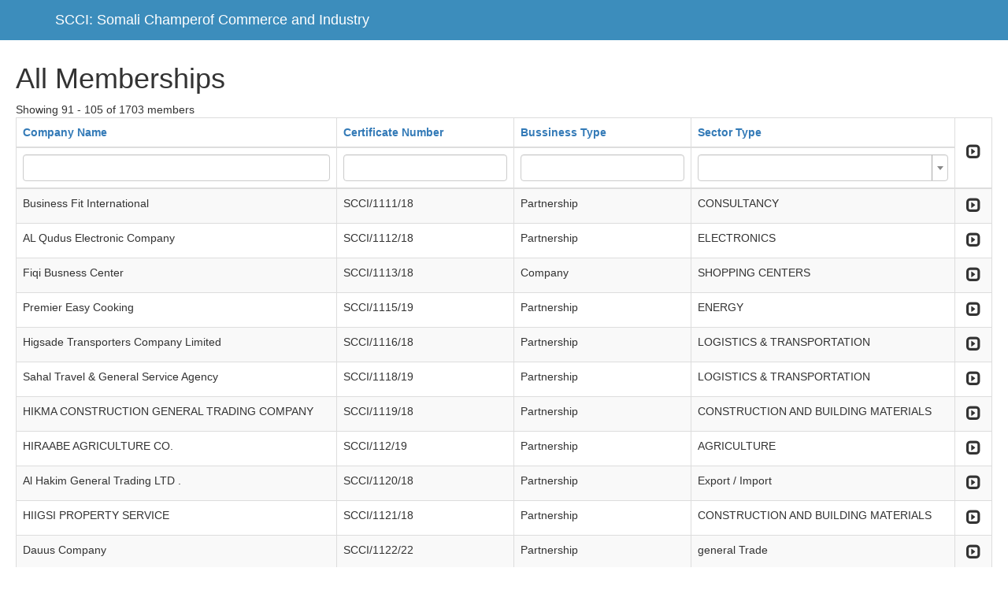

--- FILE ---
content_type: text/html; charset=UTF-8
request_url: http://somalichamber.so/admin/mbr?dp-5-sort=Personname&dp-9-sort=Personname&sort=certificatenumber&dp-2-sort=Personname&dp-13-sort=-stabilishedyear&dp-15-sort=personemailaddress&dp-1-sort=personemailaddress&page=7&per-page=15&dp-11-sort=-pysicaladdress&dp-8-sort=Personname
body_size: 68905
content:
<!DOCTYPE html>
<html lang="en-US">
<head>
    <meta charset="UTF-8">
    <meta http-equiv="X-UA-Compatible" content="IE=edge">
    <meta name="viewport" content="width=device-width, initial-scale=1">
    <meta name="csrf-param" content="_csrf">
    <meta name="csrf-token" content="4D3abQ2ZmmFKMdcN-ozvOqiKwoCmdmszR1csM8GRsSqhX5NaQaDJLRx0-iCWtbVDme-vtso7E1gDHhtxk-PnWg==">
    <link rel="shortcut icon" href="/admin/applogo.jpg" type="image/x-icon" />

    <!-- Custom styles for this template -->
    <link href="css/starter-template.css" rel="stylesheet">

    <title>Somali Champer of Commerce and Industry</title>
    <link href="/admin/assets/99873c02/css/bootstrap.css" rel="stylesheet">
<link href="/admin/assets/40202675/css/kv-grid-expand.css" rel="stylesheet">
<link href="/admin/assets/40202675/css/kv-grid.css" rel="stylesheet">
<link href="/admin/assets/a2370478/dist/css/bootstrap-dialog.css" rel="stylesheet">
<link href="/admin/assets/40202675/css/jquery.resizableColumns.css" rel="stylesheet">
<link href="/admin/assets/81c27517/css/select2.css" rel="stylesheet">
<link href="/admin/assets/81c27517/css/select2-addl.css" rel="stylesheet">
<link href="/admin/assets/81c27517/css/select2-krajee.css" rel="stylesheet">
<link href="/admin/assets/972ff3f3/css/kv-widgets.css" rel="stylesheet">
<style>.bootstrap-dialog .modal-header.bootstrap-dialog-draggable{cursor:move}</style>
<script src="/admin/assets/6ca20d1b/js/dialog.js"></script>
<script type="text/javascript">var kvExpandRow_83794965 = {"gridId":"w0","hiddenFromExport":true,"detailUrl":"","onDetailLoaded":"","expandIcon":"<span class=\"glyphicon glyphicon-expand\"></span>","collapseIcon":"<span class=\"glyphicon glyphicon-collapse-down\"></span>","expandTitle":"Expand","collapseTitle":"Collapse","expandAllTitle":"Expand All","collapseAllTitle":"Collapse All","rowCssClass":"info","animationDuration":"slow","expandOneOnly":false,"enableRowClick":false,"enableCache":true,"rowClickExcludedTags":["A","BUTTON","INPUT"],"collapseAll":false,"expandAll":false,"extraData":[]};

var krajeeDialogDefaults_71c625b2 = {"alert":{"type":"type-info","title":"Information","buttonLabel":"<span class=\"glyphicon glyphicon-ok\"></span> Ok"},"confirm":{"type":"type-warning","title":"Confirmation","btnOKClass":"btn-warning","btnOKLabel":"<span class=\"glyphicon glyphicon-ok\"></span> Ok","btnCancelLabel":"<span class=\"glyphicon glyphicon-ban-circle\"></span> Cancel"},"prompt":{"draggable":false,"title":"Information","buttons":[{"label":"Cancel","icon":"glyphicon glyphicon-ban-circle"},{"label":"Ok","icon":"glyphicon glyphicon-ok","cssClass":"btn-primary"}],"closable":false},"dialog":{"draggable":true,"title":"Information","buttons":[{"label":"Cancel","icon":"glyphicon glyphicon-ban-circle"},{"label":"Ok","icon":"glyphicon glyphicon-ok","cssClass":"btn-primary"}]}};
var krajeeDialog_e48a4427 = {"id":"w1"};
var krajeeDialog=new KrajeeDialog(true,krajeeDialog_e48a4427,krajeeDialogDefaults_71c625b2);
var kvGridExp_e0dd3dff={"gridId":"w0","target":"_blank","messages":{"allowPopups":"Disable any popup blockers in your browser to ensure proper download.","confirmDownload":"Ok to proceed?","downloadProgress":"Generating the export file. Please wait...","downloadComplete":"Request submitted! You may safely close this dialog after saving your downloaded file."},"exportConversions":[{"from":"<span class=\"glyphicon glyphicon-ok text-success\"></span>","to":"Active"},{"from":"<span class=\"glyphicon glyphicon-remove text-danger\"></span>","to":"Inactive"}],"showConfirmAlert":true};
var kvGridExp_12735912={"filename":"grid-export","showHeader":true,"showPageSummary":true,"showFooter":true};
var kvGridExp_fb069215={"dialogLib":"krajeeDialog","gridOpts":kvGridExp_e0dd3dff,"genOpts":kvGridExp_12735912,"alertMsg":"The HTML export file will be generated for download.","config":{"cssFile":"https://maxcdn.bootstrapcdn.com/bootstrap/3.3.6/css/bootstrap.min.css"}};
var kvGridExp_158f4d98={"dialogLib":"krajeeDialog","gridOpts":kvGridExp_e0dd3dff,"genOpts":kvGridExp_12735912,"alertMsg":"The CSV export file will be generated for download.","config":{"colDelimiter":",","rowDelimiter":"\r\n"}};
var kvGridExp_0a35c183={"dialogLib":"krajeeDialog","gridOpts":kvGridExp_e0dd3dff,"genOpts":kvGridExp_12735912,"alertMsg":"The TEXT export file will be generated for download.","config":{"colDelimiter":"\t","rowDelimiter":"\r\n"}};
var kvGridExp_368e0eaa={"dialogLib":"krajeeDialog","gridOpts":kvGridExp_e0dd3dff,"genOpts":kvGridExp_12735912,"alertMsg":"The EXCEL export file will be generated for download.","config":{"worksheet":"ExportWorksheet","cssFile":""}};
var kvGridExp_f07141f9={"dialogLib":"krajeeDialog","gridOpts":kvGridExp_e0dd3dff,"genOpts":kvGridExp_12735912,"alertMsg":"The PDF export file will be generated for download.","config":{"mode":"UTF-8","format":"A4-L","destination":"D","marginTop":20,"marginBottom":20,"cssInline":".kv-wrap{padding:20px;}.kv-align-center{text-align:center;}.kv-align-left{text-align:left;}.kv-align-right{text-align:right;}.kv-align-top{vertical-align:top!important;}.kv-align-bottom{vertical-align:bottom!important;}.kv-align-middle{vertical-align:middle!important;}.kv-page-summary{border-top:4px double #ddd;font-weight: bold;}.kv-table-footer{border-top:4px double #ddd;font-weight: bold;}.kv-table-caption{font-size:1.5em;padding:8px;border:1px solid #ddd;border-bottom:none;}","methods":{"SetHeader":[{"odd":{"L":{"content":"Yii2 Grid Export (PDF)","font-size":8,"color":"#333333"},"C":{"content":"Grid Export","font-size":16,"color":"#333333"},"R":{"content":"Generated: Sun, 18-Jan-2026 12:44 pm UTC","font-size":8,"color":"#333333"}},"even":{"L":{"content":"Yii2 Grid Export (PDF)","font-size":8,"color":"#333333"},"C":{"content":"Grid Export","font-size":16,"color":"#333333"},"R":{"content":"Generated: Sun, 18-Jan-2026 12:44 pm UTC","font-size":8,"color":"#333333"}}}],"SetFooter":[{"odd":{"L":{"content":"© Krajee Yii2 Extensions","font-size":8,"font-style":"B","color":"#999999"},"R":{"content":"[ {PAGENO} ]","font-size":10,"font-style":"B","font-family":"serif","color":"#333333"},"line":true},"even":{"L":{"content":"© Krajee Yii2 Extensions","font-size":8,"font-style":"B","color":"#999999"},"R":{"content":"[ {PAGENO} ]","font-size":10,"font-style":"B","font-family":"serif","color":"#333333"},"line":true}}]},"options":{"title":"Grid Export","subject":"PDF export generated by kartik-v/yii2-grid extension","keywords":"krajee, grid, export, yii2-grid, pdf"},"contentBefore":"","contentAfter":""}};
var kvGridExp_6463fc66={"dialogLib":"krajeeDialog","gridOpts":kvGridExp_e0dd3dff,"genOpts":kvGridExp_12735912,"alertMsg":"The JSON export file will be generated for download.","config":{"colHeads":[],"slugColHeads":false,"jsonReplacer":function(k,v){return typeof(v)==='string'?$.trim(v):v},"indentSpace":4}};
kvTogOpts_a0a7abba={"id":"w0-togdata-page","pjax":0,"mode":"page","msg":"There are 1,703 records. Are you sure you want to display them all?","lib":krajeeDialog};
var s2options_d6851687 = {"themeCss":".select2-container--krajee","sizeCss":"","doReset":true,"doToggle":false,"doOrder":false};
window.select2_a62e1b49 = {"allowClear":true,"theme":"krajee","width":"100%","placeholder":"","language":"en-US"};
</script></head>
<body class="hold-transition login-page">

<nav class="navbar navbar-inverse navbar-fixed-top">
     <div class="container">
       <div class="navbar-header">

         <a class="navbar-brand" href="">SCCI: Somali Champerof Commerce and Industry</a>
       </div>

     </div>
   </nav>


      <div class="starter-template">
         <div class="memberstb-mbr">

    <h1>All Memberships</h1>
    

     <div id="p0" data-pjax-container="" data-pjax-push-state data-pjax-timeout="1000">    <div id="w0" class="grid-view hide-resize" data-krajee-grid="kvGridInit_e482deb9">Showing 91 - 105 of 1703 members
<div id="w0-container" class="table-responsive kv-grid-container"><table class="kv-grid-table table table-bordered table-striped kv-table-wrap"><colgroup><col>
<col>
<col>
<col>
<col class="skip-export"></colgroup>
<thead>

<tr><th data-col-seq="0"><a href="/admin/mbr?dp-5-sort=Personname&amp;dp-9-sort=Personname&amp;sort=companyname&amp;dp-2-sort=Personname&amp;dp-13-sort=-stabilishedyear&amp;dp-15-sort=personemailaddress&amp;dp-1-sort=personemailaddress&amp;page=7&amp;per-page=15&amp;dp-11-sort=-pysicaladdress&amp;dp-8-sort=Personname" data-sort="companyname">Company Name</a></th><th data-col-seq="1"><a class="asc" href="/admin/mbr?dp-5-sort=Personname&amp;dp-9-sort=Personname&amp;sort=-certificatenumber&amp;dp-2-sort=Personname&amp;dp-13-sort=-stabilishedyear&amp;dp-15-sort=personemailaddress&amp;dp-1-sort=personemailaddress&amp;page=7&amp;per-page=15&amp;dp-11-sort=-pysicaladdress&amp;dp-8-sort=Personname" data-sort="-certificatenumber">Certificate Number</a></th><th data-col-seq="2"><a href="/admin/mbr?dp-5-sort=Personname&amp;dp-9-sort=Personname&amp;sort=bussinesstype&amp;dp-2-sort=Personname&amp;dp-13-sort=-stabilishedyear&amp;dp-15-sort=personemailaddress&amp;dp-1-sort=personemailaddress&amp;page=7&amp;per-page=15&amp;dp-11-sort=-pysicaladdress&amp;dp-8-sort=Personname" data-sort="bussinesstype">Bussiness Type</a></th><th data-col-seq="3"><a href="/admin/mbr?dp-5-sort=Personname&amp;dp-9-sort=Personname&amp;sort=sectortype&amp;dp-2-sort=Personname&amp;dp-13-sort=-stabilishedyear&amp;dp-15-sort=personemailaddress&amp;dp-1-sort=personemailaddress&amp;page=7&amp;per-page=15&amp;dp-11-sort=-pysicaladdress&amp;dp-8-sort=Personname" data-sort="sectortype">Sector Type</a></th><th class="kv-align-center kv-align-middle skip-export kv-expand-header-cell kv-batch-toggle kv-merged-header" title="Expand All" style="width:50px;" rowspan="2" data-col-seq="4"><div class='kv-expand-header-icon kv-state-collapsed'><span class="glyphicon glyphicon-expand"></span></div></th></tr><tr id="w0-filters" class="filters skip-export"><td><input type="text" class="form-control" name="membersSearch[companyname]"></td><td><input type="text" class="form-control" name="membersSearch[certificatenumber]"></td><td><input type="text" class="form-control" name="membersSearch[bussinesstype]"></td><td><div class="kv-plugin-loading loading-member_id">&nbsp;</div><select id="member_id" class="form-control" name="membersSearch[sectortype]" data-s2-options="s2options_d6851687" data-krajee-select2="select2_a62e1b49" style="display:none">
<option value=""></option>
<option value="CONSTRUCTION AND BUILDING MATERIALS">CONSTRUCTION AND BUILDING MATERIALS</option>
<option value="CONSULTANCY ">CONSULTANCY </option>
<option value="ELECTRONICS ">ELECTRONICS </option>
<option value="ENERGY">ENERGY</option>
<option value="FISHERY">FISHERY</option>
<option value="Export / Import">Export / Import</option>
<option value="FINANCE">FINANCE</option>
<option value="FACTORIES">FACTORIES</option>
<option value="general Trade">general Trade</option>
<option value="TELECOMMUNICATION">TELECOMMUNICATION</option>
<option value="AGRICULTURE">AGRICULTURE</option>
<option value="general service">general service</option>
<option value="HEALTH">HEALTH</option>
<option value="LIVESTOCK">LIVESTOCK</option>
<option value="EDUCATION">EDUCATION</option>
<option value="LOGISTICS &amp; TRANSPORTATION">LOGISTICS &amp; TRANSPORTATION</option>
<option value="TECHNOLOGY">TECHNOLOGY</option>
<option value="STATIONARY &amp; PRINTING CENTERS">STATIONARY &amp; PRINTING CENTERS</option>
<option value="SHOPPING CENTERS ">SHOPPING CENTERS </option>
<option value="WATER &amp; MINING ">WATER &amp; MINING </option>
<option value="NON PROFIT ORGANIZATIONS">NON PROFIT ORGANIZATIONS</option>
<option value="MEDIA ">MEDIA </option>
<option value="TOURISM ">TOURISM </option>
<option value="FOODSTUFF ">FOODSTUFF </option>
</select></td></tr>

</thead>
<tbody>
<tr data-key="4"><td data-col-seq="0">Business Fit International </td><td data-col-seq="1">SCCI/1111/18</td><td data-col-seq="2">Partnership</td><td data-col-seq="3">CONSULTANCY </td><td class="skip-export kv-align-center kv-align-middle kv-expand-icon-cell" title="Expand" style="width:50px;" data-col-seq="4">        <div class="kv-expand-row w0">
            <div class="kv-expand-icon kv-state-expanded w0"><span class="glyphicon glyphicon-expand"></span></div>
            <div class="kv-expand-detail skip-export w0" style="display:none;">
                <div class="kv-state-enable skip-export kv-expanded-row w0" data-index="0" data-key="4"><div class="memberstb-mbrtd">


    <div id="w4" class="grid-view">
<table class="table table-striped table-bordered"><thead>
<tr><th><a href="/admin/mbr?dp-5-sort=Personname&amp;dp-9-sort=Personname&amp;sort=certificatenumber&amp;dp-2-sort=Personname&amp;dp-13-sort=-stabilishedyear&amp;dp-15-sort=personemailaddress&amp;dp-1-sort=Personname&amp;page=7&amp;per-page=15&amp;dp-11-sort=-pysicaladdress&amp;dp-8-sort=Personname" data-sort="Personname">Name</a></th><th><a href="/admin/mbr?dp-5-sort=Personname&amp;dp-9-sort=Personname&amp;sort=certificatenumber&amp;dp-2-sort=Personname&amp;dp-13-sort=-stabilishedyear&amp;dp-15-sort=personemailaddress&amp;dp-1-sort=officetelefone&amp;page=7&amp;per-page=15&amp;dp-11-sort=-pysicaladdress&amp;dp-8-sort=Personname" data-sort="officetelefone">Contact Telephone</a></th><th><a class="asc" href="/admin/mbr?dp-5-sort=Personname&amp;dp-9-sort=Personname&amp;sort=certificatenumber&amp;dp-2-sort=Personname&amp;dp-13-sort=-stabilishedyear&amp;dp-15-sort=personemailaddress&amp;dp-1-sort=-personemailaddress&amp;page=7&amp;per-page=15&amp;dp-11-sort=-pysicaladdress&amp;dp-8-sort=Personname" data-sort="-personemailaddress">Email</a></th><th><a href="/admin/mbr?dp-5-sort=Personname&amp;dp-9-sort=Personname&amp;sort=certificatenumber&amp;dp-2-sort=Personname&amp;dp-13-sort=-stabilishedyear&amp;dp-15-sort=personemailaddress&amp;dp-1-sort=stabilishedyear&amp;page=7&amp;per-page=15&amp;dp-11-sort=-pysicaladdress&amp;dp-8-sort=Personname" data-sort="stabilishedyear">Established Year</a></th><th><a href="/admin/mbr?dp-5-sort=Personname&amp;dp-9-sort=Personname&amp;sort=certificatenumber&amp;dp-2-sort=Personname&amp;dp-13-sort=-stabilishedyear&amp;dp-15-sort=personemailaddress&amp;dp-1-sort=pysicaladdress&amp;page=7&amp;per-page=15&amp;dp-11-sort=-pysicaladdress&amp;dp-8-sort=Personname" data-sort="pysicaladdress">Physical Address</a></th></tr>
</thead>
<tbody>
<tr class="success" data-key="4"><td>Mohamed Derow</td><td>619231111</td><td>deerow44@gmail.com</td><td>2018-03-13</td><td>KM4 ,Wadajir , Mogadaihu , Somalia</td></tr>
</tbody></table>
</div>
</div>
</div>
            </div>
        </div></td></tr>
<tr data-key="17"><td data-col-seq="0">AL Qudus Electronic Company</td><td data-col-seq="1">SCCI/1112/18</td><td data-col-seq="2">Partnership</td><td data-col-seq="3">ELECTRONICS </td><td class="skip-export kv-align-center kv-align-middle kv-expand-icon-cell" title="Expand" style="width:50px;" data-col-seq="4">        <div class="kv-expand-row w0">
            <div class="kv-expand-icon kv-state-expanded w0"><span class="glyphicon glyphicon-expand"></span></div>
            <div class="kv-expand-detail skip-export w0" style="display:none;">
                <div class="kv-state-enable skip-export kv-expanded-row w0" data-index="1" data-key="17"><div class="memberstb-mbrtd">


    <div id="w5" class="grid-view">
<table class="table table-striped table-bordered"><thead>
<tr><th><a class="asc" href="/admin/mbr?dp-5-sort=Personname&amp;dp-9-sort=Personname&amp;sort=certificatenumber&amp;dp-2-sort=-Personname&amp;dp-13-sort=-stabilishedyear&amp;dp-15-sort=personemailaddress&amp;dp-1-sort=personemailaddress&amp;page=7&amp;per-page=15&amp;dp-11-sort=-pysicaladdress&amp;dp-8-sort=Personname" data-sort="-Personname">Name</a></th><th><a href="/admin/mbr?dp-5-sort=Personname&amp;dp-9-sort=Personname&amp;sort=certificatenumber&amp;dp-2-sort=officetelefone&amp;dp-13-sort=-stabilishedyear&amp;dp-15-sort=personemailaddress&amp;dp-1-sort=personemailaddress&amp;page=7&amp;per-page=15&amp;dp-11-sort=-pysicaladdress&amp;dp-8-sort=Personname" data-sort="officetelefone">Contact Telephone</a></th><th><a href="/admin/mbr?dp-5-sort=Personname&amp;dp-9-sort=Personname&amp;sort=certificatenumber&amp;dp-2-sort=personemailaddress&amp;dp-13-sort=-stabilishedyear&amp;dp-15-sort=personemailaddress&amp;dp-1-sort=personemailaddress&amp;page=7&amp;per-page=15&amp;dp-11-sort=-pysicaladdress&amp;dp-8-sort=Personname" data-sort="personemailaddress">Email</a></th><th><a href="/admin/mbr?dp-5-sort=Personname&amp;dp-9-sort=Personname&amp;sort=certificatenumber&amp;dp-2-sort=stabilishedyear&amp;dp-13-sort=-stabilishedyear&amp;dp-15-sort=personemailaddress&amp;dp-1-sort=personemailaddress&amp;page=7&amp;per-page=15&amp;dp-11-sort=-pysicaladdress&amp;dp-8-sort=Personname" data-sort="stabilishedyear">Established Year</a></th><th><a href="/admin/mbr?dp-5-sort=Personname&amp;dp-9-sort=Personname&amp;sort=certificatenumber&amp;dp-2-sort=pysicaladdress&amp;dp-13-sort=-stabilishedyear&amp;dp-15-sort=personemailaddress&amp;dp-1-sort=personemailaddress&amp;page=7&amp;per-page=15&amp;dp-11-sort=-pysicaladdress&amp;dp-8-sort=Personname" data-sort="pysicaladdress">Physical Address</a></th></tr>
</thead>
<tbody>
<tr class="success" data-key="17"><td>Hassan Ibrahim Mohamed</td><td>615564529</td><td>Alquduseta114@gmail.com</td><td>2017-10-01</td><td>Bakaro Market, Mogadishu, Somalia </td></tr>
</tbody></table>
</div>
</div>
</div>
            </div>
        </div></td></tr>
<tr data-key="12"><td data-col-seq="0">Fiqi Busness Center</td><td data-col-seq="1">SCCI/1113/18</td><td data-col-seq="2">Company</td><td data-col-seq="3">SHOPPING CENTERS </td><td class="skip-export kv-align-center kv-align-middle kv-expand-icon-cell" title="Expand" style="width:50px;" data-col-seq="4">        <div class="kv-expand-row w0">
            <div class="kv-expand-icon kv-state-expanded w0"><span class="glyphicon glyphicon-expand"></span></div>
            <div class="kv-expand-detail skip-export w0" style="display:none;">
                <div class="kv-state-enable skip-export kv-expanded-row w0" data-index="2" data-key="12"><div class="memberstb-mbrtd">


    <div id="w6" class="grid-view">
<table class="table table-striped table-bordered"><thead>
<tr><th><a href="/admin/mbr?dp-5-sort=Personname&amp;dp-9-sort=Personname&amp;sort=certificatenumber&amp;dp-2-sort=Personname&amp;dp-13-sort=-stabilishedyear&amp;dp-15-sort=personemailaddress&amp;dp-1-sort=personemailaddress&amp;page=7&amp;per-page=15&amp;dp-11-sort=-pysicaladdress&amp;dp-8-sort=Personname&amp;dp-3-sort=Personname" data-sort="Personname">Name</a></th><th><a href="/admin/mbr?dp-5-sort=Personname&amp;dp-9-sort=Personname&amp;sort=certificatenumber&amp;dp-2-sort=Personname&amp;dp-13-sort=-stabilishedyear&amp;dp-15-sort=personemailaddress&amp;dp-1-sort=personemailaddress&amp;page=7&amp;per-page=15&amp;dp-11-sort=-pysicaladdress&amp;dp-8-sort=Personname&amp;dp-3-sort=officetelefone" data-sort="officetelefone">Contact Telephone</a></th><th><a href="/admin/mbr?dp-5-sort=Personname&amp;dp-9-sort=Personname&amp;sort=certificatenumber&amp;dp-2-sort=Personname&amp;dp-13-sort=-stabilishedyear&amp;dp-15-sort=personemailaddress&amp;dp-1-sort=personemailaddress&amp;page=7&amp;per-page=15&amp;dp-11-sort=-pysicaladdress&amp;dp-8-sort=Personname&amp;dp-3-sort=personemailaddress" data-sort="personemailaddress">Email</a></th><th><a href="/admin/mbr?dp-5-sort=Personname&amp;dp-9-sort=Personname&amp;sort=certificatenumber&amp;dp-2-sort=Personname&amp;dp-13-sort=-stabilishedyear&amp;dp-15-sort=personemailaddress&amp;dp-1-sort=personemailaddress&amp;page=7&amp;per-page=15&amp;dp-11-sort=-pysicaladdress&amp;dp-8-sort=Personname&amp;dp-3-sort=stabilishedyear" data-sort="stabilishedyear">Established Year</a></th><th><a href="/admin/mbr?dp-5-sort=Personname&amp;dp-9-sort=Personname&amp;sort=certificatenumber&amp;dp-2-sort=Personname&amp;dp-13-sort=-stabilishedyear&amp;dp-15-sort=personemailaddress&amp;dp-1-sort=personemailaddress&amp;page=7&amp;per-page=15&amp;dp-11-sort=-pysicaladdress&amp;dp-8-sort=Personname&amp;dp-3-sort=pysicaladdress" data-sort="pysicaladdress">Physical Address</a></th></tr>
</thead>
<tbody>
<tr class="success" data-key="12"><td>Fiqi Ali Fiqi</td><td>615272769</td><td>faqi10@hotmail.com</td><td>2002-01-08</td><td>Bakaro Market, Mogadishu, Somalia </td></tr>
</tbody></table>
</div>
</div>
</div>
            </div>
        </div></td></tr>
<tr data-key="13"><td data-col-seq="0">Premier Easy Cooking</td><td data-col-seq="1">SCCI/1115/19</td><td data-col-seq="2">Partnership</td><td data-col-seq="3">ENERGY</td><td class="skip-export kv-align-center kv-align-middle kv-expand-icon-cell" title="Expand" style="width:50px;" data-col-seq="4">        <div class="kv-expand-row w0">
            <div class="kv-expand-icon kv-state-expanded w0"><span class="glyphicon glyphicon-expand"></span></div>
            <div class="kv-expand-detail skip-export w0" style="display:none;">
                <div class="kv-state-enable skip-export kv-expanded-row w0" data-index="3" data-key="13"><div class="memberstb-mbrtd">


    <div id="w7" class="grid-view">
<table class="table table-striped table-bordered"><thead>
<tr><th><a href="/admin/mbr?dp-5-sort=Personname&amp;dp-9-sort=Personname&amp;sort=certificatenumber&amp;dp-2-sort=Personname&amp;dp-13-sort=-stabilishedyear&amp;dp-15-sort=personemailaddress&amp;dp-1-sort=personemailaddress&amp;page=7&amp;per-page=15&amp;dp-11-sort=-pysicaladdress&amp;dp-8-sort=Personname&amp;dp-4-sort=Personname" data-sort="Personname">Name</a></th><th><a href="/admin/mbr?dp-5-sort=Personname&amp;dp-9-sort=Personname&amp;sort=certificatenumber&amp;dp-2-sort=Personname&amp;dp-13-sort=-stabilishedyear&amp;dp-15-sort=personemailaddress&amp;dp-1-sort=personemailaddress&amp;page=7&amp;per-page=15&amp;dp-11-sort=-pysicaladdress&amp;dp-8-sort=Personname&amp;dp-4-sort=officetelefone" data-sort="officetelefone">Contact Telephone</a></th><th><a href="/admin/mbr?dp-5-sort=Personname&amp;dp-9-sort=Personname&amp;sort=certificatenumber&amp;dp-2-sort=Personname&amp;dp-13-sort=-stabilishedyear&amp;dp-15-sort=personemailaddress&amp;dp-1-sort=personemailaddress&amp;page=7&amp;per-page=15&amp;dp-11-sort=-pysicaladdress&amp;dp-8-sort=Personname&amp;dp-4-sort=personemailaddress" data-sort="personemailaddress">Email</a></th><th><a href="/admin/mbr?dp-5-sort=Personname&amp;dp-9-sort=Personname&amp;sort=certificatenumber&amp;dp-2-sort=Personname&amp;dp-13-sort=-stabilishedyear&amp;dp-15-sort=personemailaddress&amp;dp-1-sort=personemailaddress&amp;page=7&amp;per-page=15&amp;dp-11-sort=-pysicaladdress&amp;dp-8-sort=Personname&amp;dp-4-sort=stabilishedyear" data-sort="stabilishedyear">Established Year</a></th><th><a href="/admin/mbr?dp-5-sort=Personname&amp;dp-9-sort=Personname&amp;sort=certificatenumber&amp;dp-2-sort=Personname&amp;dp-13-sort=-stabilishedyear&amp;dp-15-sort=personemailaddress&amp;dp-1-sort=personemailaddress&amp;page=7&amp;per-page=15&amp;dp-11-sort=-pysicaladdress&amp;dp-8-sort=Personname&amp;dp-4-sort=pysicaladdress" data-sort="pysicaladdress">Physical Address</a></th></tr>
</thead>
<tbody>
<tr class="success" data-key="13"><td>Ahmed Mohamed Adan </td><td>615277850</td><td>maalin51@gmail.com</td><td>2016-01-14</td><td>Bakaro Market, Mogadishu, Somalia </td></tr>
</tbody></table>
</div>
</div>
</div>
            </div>
        </div></td></tr>
<tr data-key="24"><td data-col-seq="0">Higsade Transporters Company Limited</td><td data-col-seq="1">SCCI/1116/18</td><td data-col-seq="2">Partnership</td><td data-col-seq="3">LOGISTICS &amp; TRANSPORTATION</td><td class="skip-export kv-align-center kv-align-middle kv-expand-icon-cell" title="Expand" style="width:50px;" data-col-seq="4">        <div class="kv-expand-row w0">
            <div class="kv-expand-icon kv-state-expanded w0"><span class="glyphicon glyphicon-expand"></span></div>
            <div class="kv-expand-detail skip-export w0" style="display:none;">
                <div class="kv-state-enable skip-export kv-expanded-row w0" data-index="4" data-key="24"><div class="memberstb-mbrtd">


    <div id="w8" class="grid-view">
<table class="table table-striped table-bordered"><thead>
<tr><th><a class="asc" href="/admin/mbr?dp-5-sort=-Personname&amp;dp-9-sort=Personname&amp;sort=certificatenumber&amp;dp-2-sort=Personname&amp;dp-13-sort=-stabilishedyear&amp;dp-15-sort=personemailaddress&amp;dp-1-sort=personemailaddress&amp;page=7&amp;per-page=15&amp;dp-11-sort=-pysicaladdress&amp;dp-8-sort=Personname" data-sort="-Personname">Name</a></th><th><a href="/admin/mbr?dp-5-sort=officetelefone&amp;dp-9-sort=Personname&amp;sort=certificatenumber&amp;dp-2-sort=Personname&amp;dp-13-sort=-stabilishedyear&amp;dp-15-sort=personemailaddress&amp;dp-1-sort=personemailaddress&amp;page=7&amp;per-page=15&amp;dp-11-sort=-pysicaladdress&amp;dp-8-sort=Personname" data-sort="officetelefone">Contact Telephone</a></th><th><a href="/admin/mbr?dp-5-sort=personemailaddress&amp;dp-9-sort=Personname&amp;sort=certificatenumber&amp;dp-2-sort=Personname&amp;dp-13-sort=-stabilishedyear&amp;dp-15-sort=personemailaddress&amp;dp-1-sort=personemailaddress&amp;page=7&amp;per-page=15&amp;dp-11-sort=-pysicaladdress&amp;dp-8-sort=Personname" data-sort="personemailaddress">Email</a></th><th><a href="/admin/mbr?dp-5-sort=stabilishedyear&amp;dp-9-sort=Personname&amp;sort=certificatenumber&amp;dp-2-sort=Personname&amp;dp-13-sort=-stabilishedyear&amp;dp-15-sort=personemailaddress&amp;dp-1-sort=personemailaddress&amp;page=7&amp;per-page=15&amp;dp-11-sort=-pysicaladdress&amp;dp-8-sort=Personname" data-sort="stabilishedyear">Established Year</a></th><th><a href="/admin/mbr?dp-5-sort=pysicaladdress&amp;dp-9-sort=Personname&amp;sort=certificatenumber&amp;dp-2-sort=Personname&amp;dp-13-sort=-stabilishedyear&amp;dp-15-sort=personemailaddress&amp;dp-1-sort=personemailaddress&amp;page=7&amp;per-page=15&amp;dp-11-sort=-pysicaladdress&amp;dp-8-sort=Personname" data-sort="pysicaladdress">Physical Address</a></th></tr>
</thead>
<tbody>
<tr class="success" data-key="24"><td>Abdisalam Abdullahi Ahmed</td><td>616689002</td><td>info@higsade.com</td><td>2018-03-18</td><td>Km 4 / Mogadishu / Somalia </td></tr>
</tbody></table>
</div>
</div>
</div>
            </div>
        </div></td></tr>
<tr data-key="42"><td data-col-seq="0">Sahal Travel &amp; General Service Agency </td><td data-col-seq="1">SCCI/1118/19</td><td data-col-seq="2">Partnership</td><td data-col-seq="3">LOGISTICS &amp; TRANSPORTATION</td><td class="skip-export kv-align-center kv-align-middle kv-expand-icon-cell" title="Expand" style="width:50px;" data-col-seq="4">        <div class="kv-expand-row w0">
            <div class="kv-expand-icon kv-state-expanded w0"><span class="glyphicon glyphicon-expand"></span></div>
            <div class="kv-expand-detail skip-export w0" style="display:none;">
                <div class="kv-state-enable skip-export kv-expanded-row w0" data-index="5" data-key="42"><div class="memberstb-mbrtd">


    <div id="w9" class="grid-view">
<table class="table table-striped table-bordered"><thead>
<tr><th><a href="/admin/mbr?dp-5-sort=Personname&amp;dp-9-sort=Personname&amp;sort=certificatenumber&amp;dp-2-sort=Personname&amp;dp-13-sort=-stabilishedyear&amp;dp-15-sort=personemailaddress&amp;dp-1-sort=personemailaddress&amp;page=7&amp;per-page=15&amp;dp-11-sort=-pysicaladdress&amp;dp-8-sort=Personname&amp;dp-6-sort=Personname" data-sort="Personname">Name</a></th><th><a href="/admin/mbr?dp-5-sort=Personname&amp;dp-9-sort=Personname&amp;sort=certificatenumber&amp;dp-2-sort=Personname&amp;dp-13-sort=-stabilishedyear&amp;dp-15-sort=personemailaddress&amp;dp-1-sort=personemailaddress&amp;page=7&amp;per-page=15&amp;dp-11-sort=-pysicaladdress&amp;dp-8-sort=Personname&amp;dp-6-sort=officetelefone" data-sort="officetelefone">Contact Telephone</a></th><th><a href="/admin/mbr?dp-5-sort=Personname&amp;dp-9-sort=Personname&amp;sort=certificatenumber&amp;dp-2-sort=Personname&amp;dp-13-sort=-stabilishedyear&amp;dp-15-sort=personemailaddress&amp;dp-1-sort=personemailaddress&amp;page=7&amp;per-page=15&amp;dp-11-sort=-pysicaladdress&amp;dp-8-sort=Personname&amp;dp-6-sort=personemailaddress" data-sort="personemailaddress">Email</a></th><th><a href="/admin/mbr?dp-5-sort=Personname&amp;dp-9-sort=Personname&amp;sort=certificatenumber&amp;dp-2-sort=Personname&amp;dp-13-sort=-stabilishedyear&amp;dp-15-sort=personemailaddress&amp;dp-1-sort=personemailaddress&amp;page=7&amp;per-page=15&amp;dp-11-sort=-pysicaladdress&amp;dp-8-sort=Personname&amp;dp-6-sort=stabilishedyear" data-sort="stabilishedyear">Established Year</a></th><th><a href="/admin/mbr?dp-5-sort=Personname&amp;dp-9-sort=Personname&amp;sort=certificatenumber&amp;dp-2-sort=Personname&amp;dp-13-sort=-stabilishedyear&amp;dp-15-sort=personemailaddress&amp;dp-1-sort=personemailaddress&amp;page=7&amp;per-page=15&amp;dp-11-sort=-pysicaladdress&amp;dp-8-sort=Personname&amp;dp-6-sort=pysicaladdress" data-sort="pysicaladdress">Physical Address</a></th></tr>
</thead>
<tbody>
<tr class="success" data-key="42"><td>Mohamed Sahal Abdi</td><td>617743377</td><td>sahaltravelagent@gmail.com</td><td>2017-07-09</td><td>Maka  Almukarrama Road, Mogadishu, Somalia</td></tr>
</tbody></table>
</div>
</div>
</div>
            </div>
        </div></td></tr>
<tr data-key="41"><td data-col-seq="0">HIKMA CONSTRUCTION  GENERAL TRADING COMPANY</td><td data-col-seq="1">SCCI/1119/18</td><td data-col-seq="2">Partnership</td><td data-col-seq="3">CONSTRUCTION AND BUILDING MATERIALS</td><td class="skip-export kv-align-center kv-align-middle kv-expand-icon-cell" title="Expand" style="width:50px;" data-col-seq="4">        <div class="kv-expand-row w0">
            <div class="kv-expand-icon kv-state-expanded w0"><span class="glyphicon glyphicon-expand"></span></div>
            <div class="kv-expand-detail skip-export w0" style="display:none;">
                <div class="kv-state-enable skip-export kv-expanded-row w0" data-index="6" data-key="41"><div class="memberstb-mbrtd">


    <div id="w10" class="grid-view">
<table class="table table-striped table-bordered"><thead>
<tr><th><a href="/admin/mbr?dp-5-sort=Personname&amp;dp-9-sort=Personname&amp;sort=certificatenumber&amp;dp-2-sort=Personname&amp;dp-13-sort=-stabilishedyear&amp;dp-15-sort=personemailaddress&amp;dp-1-sort=personemailaddress&amp;page=7&amp;per-page=15&amp;dp-11-sort=-pysicaladdress&amp;dp-8-sort=Personname&amp;dp-7-sort=Personname" data-sort="Personname">Name</a></th><th><a href="/admin/mbr?dp-5-sort=Personname&amp;dp-9-sort=Personname&amp;sort=certificatenumber&amp;dp-2-sort=Personname&amp;dp-13-sort=-stabilishedyear&amp;dp-15-sort=personemailaddress&amp;dp-1-sort=personemailaddress&amp;page=7&amp;per-page=15&amp;dp-11-sort=-pysicaladdress&amp;dp-8-sort=Personname&amp;dp-7-sort=officetelefone" data-sort="officetelefone">Contact Telephone</a></th><th><a href="/admin/mbr?dp-5-sort=Personname&amp;dp-9-sort=Personname&amp;sort=certificatenumber&amp;dp-2-sort=Personname&amp;dp-13-sort=-stabilishedyear&amp;dp-15-sort=personemailaddress&amp;dp-1-sort=personemailaddress&amp;page=7&amp;per-page=15&amp;dp-11-sort=-pysicaladdress&amp;dp-8-sort=Personname&amp;dp-7-sort=personemailaddress" data-sort="personemailaddress">Email</a></th><th><a href="/admin/mbr?dp-5-sort=Personname&amp;dp-9-sort=Personname&amp;sort=certificatenumber&amp;dp-2-sort=Personname&amp;dp-13-sort=-stabilishedyear&amp;dp-15-sort=personemailaddress&amp;dp-1-sort=personemailaddress&amp;page=7&amp;per-page=15&amp;dp-11-sort=-pysicaladdress&amp;dp-8-sort=Personname&amp;dp-7-sort=stabilishedyear" data-sort="stabilishedyear">Established Year</a></th><th><a href="/admin/mbr?dp-5-sort=Personname&amp;dp-9-sort=Personname&amp;sort=certificatenumber&amp;dp-2-sort=Personname&amp;dp-13-sort=-stabilishedyear&amp;dp-15-sort=personemailaddress&amp;dp-1-sort=personemailaddress&amp;page=7&amp;per-page=15&amp;dp-11-sort=-pysicaladdress&amp;dp-8-sort=Personname&amp;dp-7-sort=pysicaladdress" data-sort="pysicaladdress">Physical Address</a></th></tr>
</thead>
<tbody>
<tr class="success" data-key="41"><td>Hassan Adan Mukhtaar</td><td>615357243</td><td>HikmaConstraction@gmail.com</td><td>2010-07-04</td><td>Maka  Almukarrama Road, Mogadishu, Somalia</td></tr>
</tbody></table>
</div>
</div>
</div>
            </div>
        </div></td></tr>
<tr data-key="886"><td data-col-seq="0">HIRAABE AGRICULTURE CO.</td><td data-col-seq="1">SCCI/112/19</td><td data-col-seq="2">Partnership</td><td data-col-seq="3">AGRICULTURE</td><td class="skip-export kv-align-center kv-align-middle kv-expand-icon-cell" title="Expand" style="width:50px;" data-col-seq="4">        <div class="kv-expand-row w0">
            <div class="kv-expand-icon kv-state-expanded w0"><span class="glyphicon glyphicon-expand"></span></div>
            <div class="kv-expand-detail skip-export w0" style="display:none;">
                <div class="kv-state-enable skip-export kv-expanded-row w0" data-index="7" data-key="886"><div class="memberstb-mbrtd">


    <div id="w11" class="grid-view">
<table class="table table-striped table-bordered"><thead>
<tr><th><a class="asc" href="/admin/mbr?dp-5-sort=Personname&amp;dp-9-sort=Personname&amp;sort=certificatenumber&amp;dp-2-sort=Personname&amp;dp-13-sort=-stabilishedyear&amp;dp-15-sort=personemailaddress&amp;dp-1-sort=personemailaddress&amp;page=7&amp;per-page=15&amp;dp-11-sort=-pysicaladdress&amp;dp-8-sort=-Personname" data-sort="-Personname">Name</a></th><th><a href="/admin/mbr?dp-5-sort=Personname&amp;dp-9-sort=Personname&amp;sort=certificatenumber&amp;dp-2-sort=Personname&amp;dp-13-sort=-stabilishedyear&amp;dp-15-sort=personemailaddress&amp;dp-1-sort=personemailaddress&amp;page=7&amp;per-page=15&amp;dp-11-sort=-pysicaladdress&amp;dp-8-sort=officetelefone" data-sort="officetelefone">Contact Telephone</a></th><th><a href="/admin/mbr?dp-5-sort=Personname&amp;dp-9-sort=Personname&amp;sort=certificatenumber&amp;dp-2-sort=Personname&amp;dp-13-sort=-stabilishedyear&amp;dp-15-sort=personemailaddress&amp;dp-1-sort=personemailaddress&amp;page=7&amp;per-page=15&amp;dp-11-sort=-pysicaladdress&amp;dp-8-sort=personemailaddress" data-sort="personemailaddress">Email</a></th><th><a href="/admin/mbr?dp-5-sort=Personname&amp;dp-9-sort=Personname&amp;sort=certificatenumber&amp;dp-2-sort=Personname&amp;dp-13-sort=-stabilishedyear&amp;dp-15-sort=personemailaddress&amp;dp-1-sort=personemailaddress&amp;page=7&amp;per-page=15&amp;dp-11-sort=-pysicaladdress&amp;dp-8-sort=stabilishedyear" data-sort="stabilishedyear">Established Year</a></th><th><a href="/admin/mbr?dp-5-sort=Personname&amp;dp-9-sort=Personname&amp;sort=certificatenumber&amp;dp-2-sort=Personname&amp;dp-13-sort=-stabilishedyear&amp;dp-15-sort=personemailaddress&amp;dp-1-sort=personemailaddress&amp;page=7&amp;per-page=15&amp;dp-11-sort=-pysicaladdress&amp;dp-8-sort=pysicaladdress" data-sort="pysicaladdress">Physical Address</a></th></tr>
</thead>
<tbody>
<tr class="success" data-key="886"><td>muhsen  Abukar Hirabe</td><td>615589137</td><td>muhsenhirabe@gmail.com</td><td>1987-01-08</td><td>Mogadishu /Somalia</td></tr>
</tbody></table>
</div>
</div>
</div>
            </div>
        </div></td></tr>
<tr data-key="44"><td data-col-seq="0">Al Hakim General Trading LTD .</td><td data-col-seq="1">SCCI/1120/18</td><td data-col-seq="2">Partnership</td><td data-col-seq="3">Export / Import</td><td class="skip-export kv-align-center kv-align-middle kv-expand-icon-cell" title="Expand" style="width:50px;" data-col-seq="4">        <div class="kv-expand-row w0">
            <div class="kv-expand-icon kv-state-expanded w0"><span class="glyphicon glyphicon-expand"></span></div>
            <div class="kv-expand-detail skip-export w0" style="display:none;">
                <div class="kv-state-enable skip-export kv-expanded-row w0" data-index="8" data-key="44"><div class="memberstb-mbrtd">


    <div id="w12" class="grid-view">
<table class="table table-striped table-bordered"><thead>
<tr><th><a class="asc" href="/admin/mbr?dp-5-sort=Personname&amp;dp-9-sort=-Personname&amp;sort=certificatenumber&amp;dp-2-sort=Personname&amp;dp-13-sort=-stabilishedyear&amp;dp-15-sort=personemailaddress&amp;dp-1-sort=personemailaddress&amp;page=7&amp;per-page=15&amp;dp-11-sort=-pysicaladdress&amp;dp-8-sort=Personname" data-sort="-Personname">Name</a></th><th><a href="/admin/mbr?dp-5-sort=Personname&amp;dp-9-sort=officetelefone&amp;sort=certificatenumber&amp;dp-2-sort=Personname&amp;dp-13-sort=-stabilishedyear&amp;dp-15-sort=personemailaddress&amp;dp-1-sort=personemailaddress&amp;page=7&amp;per-page=15&amp;dp-11-sort=-pysicaladdress&amp;dp-8-sort=Personname" data-sort="officetelefone">Contact Telephone</a></th><th><a href="/admin/mbr?dp-5-sort=Personname&amp;dp-9-sort=personemailaddress&amp;sort=certificatenumber&amp;dp-2-sort=Personname&amp;dp-13-sort=-stabilishedyear&amp;dp-15-sort=personemailaddress&amp;dp-1-sort=personemailaddress&amp;page=7&amp;per-page=15&amp;dp-11-sort=-pysicaladdress&amp;dp-8-sort=Personname" data-sort="personemailaddress">Email</a></th><th><a href="/admin/mbr?dp-5-sort=Personname&amp;dp-9-sort=stabilishedyear&amp;sort=certificatenumber&amp;dp-2-sort=Personname&amp;dp-13-sort=-stabilishedyear&amp;dp-15-sort=personemailaddress&amp;dp-1-sort=personemailaddress&amp;page=7&amp;per-page=15&amp;dp-11-sort=-pysicaladdress&amp;dp-8-sort=Personname" data-sort="stabilishedyear">Established Year</a></th><th><a href="/admin/mbr?dp-5-sort=Personname&amp;dp-9-sort=pysicaladdress&amp;sort=certificatenumber&amp;dp-2-sort=Personname&amp;dp-13-sort=-stabilishedyear&amp;dp-15-sort=personemailaddress&amp;dp-1-sort=personemailaddress&amp;page=7&amp;per-page=15&amp;dp-11-sort=-pysicaladdress&amp;dp-8-sort=Personname" data-sort="pysicaladdress">Physical Address</a></th></tr>
</thead>
<tbody>
<tr class="success" data-key="44"><td>Halima Mohamed Ali</td><td>615599659</td><td>gurey0@hotmail.com</td><td>2000-04-09</td><td>Kaaraan, Mogadishu, Somalia </td></tr>
</tbody></table>
</div>
</div>
</div>
            </div>
        </div></td></tr>
<tr data-key="43"><td data-col-seq="0">HIIGSI PROPERTY SERVICE</td><td data-col-seq="1">SCCI/1121/18</td><td data-col-seq="2">Partnership</td><td data-col-seq="3">CONSTRUCTION AND BUILDING MATERIALS</td><td class="skip-export kv-align-center kv-align-middle kv-expand-icon-cell" title="Expand" style="width:50px;" data-col-seq="4">        <div class="kv-expand-row w0">
            <div class="kv-expand-icon kv-state-expanded w0"><span class="glyphicon glyphicon-expand"></span></div>
            <div class="kv-expand-detail skip-export w0" style="display:none;">
                <div class="kv-state-enable skip-export kv-expanded-row w0" data-index="9" data-key="43"><div class="memberstb-mbrtd">


    <div id="w13" class="grid-view">
<table class="table table-striped table-bordered"><thead>
<tr><th><a href="/admin/mbr?dp-5-sort=Personname&amp;dp-9-sort=Personname&amp;sort=certificatenumber&amp;dp-2-sort=Personname&amp;dp-13-sort=-stabilishedyear&amp;dp-15-sort=personemailaddress&amp;dp-1-sort=personemailaddress&amp;page=7&amp;per-page=15&amp;dp-11-sort=-pysicaladdress&amp;dp-8-sort=Personname&amp;dp-10-sort=Personname" data-sort="Personname">Name</a></th><th><a href="/admin/mbr?dp-5-sort=Personname&amp;dp-9-sort=Personname&amp;sort=certificatenumber&amp;dp-2-sort=Personname&amp;dp-13-sort=-stabilishedyear&amp;dp-15-sort=personemailaddress&amp;dp-1-sort=personemailaddress&amp;page=7&amp;per-page=15&amp;dp-11-sort=-pysicaladdress&amp;dp-8-sort=Personname&amp;dp-10-sort=officetelefone" data-sort="officetelefone">Contact Telephone</a></th><th><a href="/admin/mbr?dp-5-sort=Personname&amp;dp-9-sort=Personname&amp;sort=certificatenumber&amp;dp-2-sort=Personname&amp;dp-13-sort=-stabilishedyear&amp;dp-15-sort=personemailaddress&amp;dp-1-sort=personemailaddress&amp;page=7&amp;per-page=15&amp;dp-11-sort=-pysicaladdress&amp;dp-8-sort=Personname&amp;dp-10-sort=personemailaddress" data-sort="personemailaddress">Email</a></th><th><a href="/admin/mbr?dp-5-sort=Personname&amp;dp-9-sort=Personname&amp;sort=certificatenumber&amp;dp-2-sort=Personname&amp;dp-13-sort=-stabilishedyear&amp;dp-15-sort=personemailaddress&amp;dp-1-sort=personemailaddress&amp;page=7&amp;per-page=15&amp;dp-11-sort=-pysicaladdress&amp;dp-8-sort=Personname&amp;dp-10-sort=stabilishedyear" data-sort="stabilishedyear">Established Year</a></th><th><a href="/admin/mbr?dp-5-sort=Personname&amp;dp-9-sort=Personname&amp;sort=certificatenumber&amp;dp-2-sort=Personname&amp;dp-13-sort=-stabilishedyear&amp;dp-15-sort=personemailaddress&amp;dp-1-sort=personemailaddress&amp;page=7&amp;per-page=15&amp;dp-11-sort=-pysicaladdress&amp;dp-8-sort=Personname&amp;dp-10-sort=pysicaladdress" data-sort="pysicaladdress">Physical Address</a></th></tr>
</thead>
<tbody>
<tr class="success" data-key="43"><td>Abdikani Farah Nageye</td><td>612917171</td><td>info@hiigsi.so</td><td>2010-08-19</td><td>Hodan, Mogadishu, Somalia </td></tr>
</tbody></table>
</div>
</div>
</div>
            </div>
        </div></td></tr>
<tr data-key="1472"><td data-col-seq="0">Dauus Company</td><td data-col-seq="1">SCCI/1122/22</td><td data-col-seq="2">Partnership</td><td data-col-seq="3">general Trade</td><td class="skip-export kv-align-center kv-align-middle kv-expand-icon-cell" title="Expand" style="width:50px;" data-col-seq="4">        <div class="kv-expand-row w0">
            <div class="kv-expand-icon kv-state-expanded w0"><span class="glyphicon glyphicon-expand"></span></div>
            <div class="kv-expand-detail skip-export w0" style="display:none;">
                <div class="kv-state-enable skip-export kv-expanded-row w0" data-index="10" data-key="1472"><div class="memberstb-mbrtd">


    <div id="w14" class="grid-view">
<table class="table table-striped table-bordered"><thead>
<tr><th><a href="/admin/mbr?dp-5-sort=Personname&amp;dp-9-sort=Personname&amp;sort=certificatenumber&amp;dp-2-sort=Personname&amp;dp-13-sort=-stabilishedyear&amp;dp-15-sort=personemailaddress&amp;dp-1-sort=personemailaddress&amp;page=7&amp;per-page=15&amp;dp-11-sort=Personname&amp;dp-8-sort=Personname" data-sort="Personname">Name</a></th><th><a href="/admin/mbr?dp-5-sort=Personname&amp;dp-9-sort=Personname&amp;sort=certificatenumber&amp;dp-2-sort=Personname&amp;dp-13-sort=-stabilishedyear&amp;dp-15-sort=personemailaddress&amp;dp-1-sort=personemailaddress&amp;page=7&amp;per-page=15&amp;dp-11-sort=officetelefone&amp;dp-8-sort=Personname" data-sort="officetelefone">Contact Telephone</a></th><th><a href="/admin/mbr?dp-5-sort=Personname&amp;dp-9-sort=Personname&amp;sort=certificatenumber&amp;dp-2-sort=Personname&amp;dp-13-sort=-stabilishedyear&amp;dp-15-sort=personemailaddress&amp;dp-1-sort=personemailaddress&amp;page=7&amp;per-page=15&amp;dp-11-sort=personemailaddress&amp;dp-8-sort=Personname" data-sort="personemailaddress">Email</a></th><th><a href="/admin/mbr?dp-5-sort=Personname&amp;dp-9-sort=Personname&amp;sort=certificatenumber&amp;dp-2-sort=Personname&amp;dp-13-sort=-stabilishedyear&amp;dp-15-sort=personemailaddress&amp;dp-1-sort=personemailaddress&amp;page=7&amp;per-page=15&amp;dp-11-sort=stabilishedyear&amp;dp-8-sort=Personname" data-sort="stabilishedyear">Established Year</a></th><th><a class="desc" href="/admin/mbr?dp-5-sort=Personname&amp;dp-9-sort=Personname&amp;sort=certificatenumber&amp;dp-2-sort=Personname&amp;dp-13-sort=-stabilishedyear&amp;dp-15-sort=personemailaddress&amp;dp-1-sort=personemailaddress&amp;page=7&amp;per-page=15&amp;dp-11-sort=pysicaladdress&amp;dp-8-sort=Personname" data-sort="pysicaladdress">Physical Address</a></th></tr>
</thead>
<tbody>
<tr class="success" data-key="1472"><td>Abdixakiin Ahmed Suudi</td><td>615807771</td><td>a.sudi@dauus.com</td><td>2017-06-07</td><td>Mogadisho/somalia</td></tr>
</tbody></table>
</div>
</div>
</div>
            </div>
        </div></td></tr>
<tr data-key="30"><td data-col-seq="0">Caalami Spare Parts</td><td data-col-seq="1">SCCI/1124/18</td><td data-col-seq="2">Company</td><td data-col-seq="3">LOGISTICS &amp; TRANSPORTATION</td><td class="skip-export kv-align-center kv-align-middle kv-expand-icon-cell" title="Expand" style="width:50px;" data-col-seq="4">        <div class="kv-expand-row w0">
            <div class="kv-expand-icon kv-state-expanded w0"><span class="glyphicon glyphicon-expand"></span></div>
            <div class="kv-expand-detail skip-export w0" style="display:none;">
                <div class="kv-state-enable skip-export kv-expanded-row w0" data-index="11" data-key="30"><div class="memberstb-mbrtd">


    <div id="w15" class="grid-view">
<table class="table table-striped table-bordered"><thead>
<tr><th><a href="/admin/mbr?dp-5-sort=Personname&amp;dp-9-sort=Personname&amp;sort=certificatenumber&amp;dp-2-sort=Personname&amp;dp-13-sort=-stabilishedyear&amp;dp-15-sort=personemailaddress&amp;dp-1-sort=personemailaddress&amp;page=7&amp;per-page=15&amp;dp-11-sort=-pysicaladdress&amp;dp-8-sort=Personname&amp;dp-12-sort=Personname" data-sort="Personname">Name</a></th><th><a href="/admin/mbr?dp-5-sort=Personname&amp;dp-9-sort=Personname&amp;sort=certificatenumber&amp;dp-2-sort=Personname&amp;dp-13-sort=-stabilishedyear&amp;dp-15-sort=personemailaddress&amp;dp-1-sort=personemailaddress&amp;page=7&amp;per-page=15&amp;dp-11-sort=-pysicaladdress&amp;dp-8-sort=Personname&amp;dp-12-sort=officetelefone" data-sort="officetelefone">Contact Telephone</a></th><th><a href="/admin/mbr?dp-5-sort=Personname&amp;dp-9-sort=Personname&amp;sort=certificatenumber&amp;dp-2-sort=Personname&amp;dp-13-sort=-stabilishedyear&amp;dp-15-sort=personemailaddress&amp;dp-1-sort=personemailaddress&amp;page=7&amp;per-page=15&amp;dp-11-sort=-pysicaladdress&amp;dp-8-sort=Personname&amp;dp-12-sort=personemailaddress" data-sort="personemailaddress">Email</a></th><th><a href="/admin/mbr?dp-5-sort=Personname&amp;dp-9-sort=Personname&amp;sort=certificatenumber&amp;dp-2-sort=Personname&amp;dp-13-sort=-stabilishedyear&amp;dp-15-sort=personemailaddress&amp;dp-1-sort=personemailaddress&amp;page=7&amp;per-page=15&amp;dp-11-sort=-pysicaladdress&amp;dp-8-sort=Personname&amp;dp-12-sort=stabilishedyear" data-sort="stabilishedyear">Established Year</a></th><th><a href="/admin/mbr?dp-5-sort=Personname&amp;dp-9-sort=Personname&amp;sort=certificatenumber&amp;dp-2-sort=Personname&amp;dp-13-sort=-stabilishedyear&amp;dp-15-sort=personemailaddress&amp;dp-1-sort=personemailaddress&amp;page=7&amp;per-page=15&amp;dp-11-sort=-pysicaladdress&amp;dp-8-sort=Personname&amp;dp-12-sort=pysicaladdress" data-sort="pysicaladdress">Physical Address</a></th></tr>
</thead>
<tbody>
<tr class="success" data-key="30"><td>Sadaq Daahir Tahliil</td><td>615589930</td><td>Shuebnor@gmail.com</td><td>2001-04-30</td><td>KM4, Wadajir ,mogdisho Somalia </td></tr>
</tbody></table>
</div>
</div>
</div>
            </div>
        </div></td></tr>
<tr data-key="26"><td data-col-seq="0">Barkaan Spare Parts </td><td data-col-seq="1">SCCI/1125/18</td><td data-col-seq="2">Partnership</td><td data-col-seq="3">LOGISTICS &amp; TRANSPORTATION</td><td class="skip-export kv-align-center kv-align-middle kv-expand-icon-cell" title="Expand" style="width:50px;" data-col-seq="4">        <div class="kv-expand-row w0">
            <div class="kv-expand-icon kv-state-expanded w0"><span class="glyphicon glyphicon-expand"></span></div>
            <div class="kv-expand-detail skip-export w0" style="display:none;">
                <div class="kv-state-enable skip-export kv-expanded-row w0" data-index="12" data-key="26"><div class="memberstb-mbrtd">


    <div id="w16" class="grid-view">
<table class="table table-striped table-bordered"><thead>
<tr><th><a href="/admin/mbr?dp-5-sort=Personname&amp;dp-9-sort=Personname&amp;sort=certificatenumber&amp;dp-2-sort=Personname&amp;dp-13-sort=Personname&amp;dp-15-sort=personemailaddress&amp;dp-1-sort=personemailaddress&amp;page=7&amp;per-page=15&amp;dp-11-sort=-pysicaladdress&amp;dp-8-sort=Personname" data-sort="Personname">Name</a></th><th><a href="/admin/mbr?dp-5-sort=Personname&amp;dp-9-sort=Personname&amp;sort=certificatenumber&amp;dp-2-sort=Personname&amp;dp-13-sort=officetelefone&amp;dp-15-sort=personemailaddress&amp;dp-1-sort=personemailaddress&amp;page=7&amp;per-page=15&amp;dp-11-sort=-pysicaladdress&amp;dp-8-sort=Personname" data-sort="officetelefone">Contact Telephone</a></th><th><a href="/admin/mbr?dp-5-sort=Personname&amp;dp-9-sort=Personname&amp;sort=certificatenumber&amp;dp-2-sort=Personname&amp;dp-13-sort=personemailaddress&amp;dp-15-sort=personemailaddress&amp;dp-1-sort=personemailaddress&amp;page=7&amp;per-page=15&amp;dp-11-sort=-pysicaladdress&amp;dp-8-sort=Personname" data-sort="personemailaddress">Email</a></th><th><a class="desc" href="/admin/mbr?dp-5-sort=Personname&amp;dp-9-sort=Personname&amp;sort=certificatenumber&amp;dp-2-sort=Personname&amp;dp-13-sort=stabilishedyear&amp;dp-15-sort=personemailaddress&amp;dp-1-sort=personemailaddress&amp;page=7&amp;per-page=15&amp;dp-11-sort=-pysicaladdress&amp;dp-8-sort=Personname" data-sort="stabilishedyear">Established Year</a></th><th><a href="/admin/mbr?dp-5-sort=Personname&amp;dp-9-sort=Personname&amp;sort=certificatenumber&amp;dp-2-sort=Personname&amp;dp-13-sort=pysicaladdress&amp;dp-15-sort=personemailaddress&amp;dp-1-sort=personemailaddress&amp;page=7&amp;per-page=15&amp;dp-11-sort=-pysicaladdress&amp;dp-8-sort=Personname" data-sort="pysicaladdress">Physical Address</a></th></tr>
</thead>
<tbody>
<tr class="success" data-key="26"><td>Abdullahi Barkaan Mohamed </td><td>615583406</td><td>barkaanspareparts@gmail.com</td><td>2006-05-21</td><td>Hawl wadaag / Bakaaro Market, Mogadishu, Somalia</td></tr>
</tbody></table>
</div>
</div>
</div>
            </div>
        </div></td></tr>
<tr data-key="38"><td data-col-seq="0">Daad General Trading Company</td><td data-col-seq="1">SCCI/1126/18</td><td data-col-seq="2">Company</td><td data-col-seq="3">general Trade</td><td class="skip-export kv-align-center kv-align-middle kv-expand-icon-cell" title="Expand" style="width:50px;" data-col-seq="4">        <div class="kv-expand-row w0">
            <div class="kv-expand-icon kv-state-expanded w0"><span class="glyphicon glyphicon-expand"></span></div>
            <div class="kv-expand-detail skip-export w0" style="display:none;">
                <div class="kv-state-enable skip-export kv-expanded-row w0" data-index="13" data-key="38"><div class="memberstb-mbrtd">


    <div id="w17" class="grid-view">
<table class="table table-striped table-bordered"><thead>
<tr><th><a href="/admin/mbr?dp-5-sort=Personname&amp;dp-9-sort=Personname&amp;sort=certificatenumber&amp;dp-2-sort=Personname&amp;dp-13-sort=-stabilishedyear&amp;dp-15-sort=personemailaddress&amp;dp-1-sort=personemailaddress&amp;page=7&amp;per-page=15&amp;dp-11-sort=-pysicaladdress&amp;dp-8-sort=Personname&amp;dp-14-sort=Personname" data-sort="Personname">Name</a></th><th><a href="/admin/mbr?dp-5-sort=Personname&amp;dp-9-sort=Personname&amp;sort=certificatenumber&amp;dp-2-sort=Personname&amp;dp-13-sort=-stabilishedyear&amp;dp-15-sort=personemailaddress&amp;dp-1-sort=personemailaddress&amp;page=7&amp;per-page=15&amp;dp-11-sort=-pysicaladdress&amp;dp-8-sort=Personname&amp;dp-14-sort=officetelefone" data-sort="officetelefone">Contact Telephone</a></th><th><a href="/admin/mbr?dp-5-sort=Personname&amp;dp-9-sort=Personname&amp;sort=certificatenumber&amp;dp-2-sort=Personname&amp;dp-13-sort=-stabilishedyear&amp;dp-15-sort=personemailaddress&amp;dp-1-sort=personemailaddress&amp;page=7&amp;per-page=15&amp;dp-11-sort=-pysicaladdress&amp;dp-8-sort=Personname&amp;dp-14-sort=personemailaddress" data-sort="personemailaddress">Email</a></th><th><a href="/admin/mbr?dp-5-sort=Personname&amp;dp-9-sort=Personname&amp;sort=certificatenumber&amp;dp-2-sort=Personname&amp;dp-13-sort=-stabilishedyear&amp;dp-15-sort=personemailaddress&amp;dp-1-sort=personemailaddress&amp;page=7&amp;per-page=15&amp;dp-11-sort=-pysicaladdress&amp;dp-8-sort=Personname&amp;dp-14-sort=stabilishedyear" data-sort="stabilishedyear">Established Year</a></th><th><a href="/admin/mbr?dp-5-sort=Personname&amp;dp-9-sort=Personname&amp;sort=certificatenumber&amp;dp-2-sort=Personname&amp;dp-13-sort=-stabilishedyear&amp;dp-15-sort=personemailaddress&amp;dp-1-sort=personemailaddress&amp;page=7&amp;per-page=15&amp;dp-11-sort=-pysicaladdress&amp;dp-8-sort=Personname&amp;dp-14-sort=pysicaladdress" data-sort="pysicaladdress">Physical Address</a></th></tr>
</thead>
<tbody>
<tr class="success" data-key="38"><td>Osman Mohamud Ahmed</td><td>615400808</td><td>Shuebnor08@gmail.com</td><td>2000-03-08</td><td>H/WEYNE Districts, mogdisho Somalia </td></tr>
</tbody></table>
</div>
</div>
</div>
            </div>
        </div></td></tr>
<tr data-key="31"><td data-col-seq="0">GALAXY SUPER STYLE</td><td data-col-seq="1">SCCI/1127/18</td><td data-col-seq="2">Partnership</td><td data-col-seq="3">SHOPPING CENTERS </td><td class="skip-export kv-align-center kv-align-middle kv-expand-icon-cell" title="Expand" style="width:50px;" data-col-seq="4">        <div class="kv-expand-row w0">
            <div class="kv-expand-icon kv-state-expanded w0"><span class="glyphicon glyphicon-expand"></span></div>
            <div class="kv-expand-detail skip-export w0" style="display:none;">
                <div class="kv-state-enable skip-export kv-expanded-row w0" data-index="14" data-key="31"><div class="memberstb-mbrtd">


    <div id="w18" class="grid-view">
<table class="table table-striped table-bordered"><thead>
<tr><th><a href="/admin/mbr?dp-5-sort=Personname&amp;dp-9-sort=Personname&amp;sort=certificatenumber&amp;dp-2-sort=Personname&amp;dp-13-sort=-stabilishedyear&amp;dp-15-sort=Personname&amp;dp-1-sort=personemailaddress&amp;page=7&amp;per-page=15&amp;dp-11-sort=-pysicaladdress&amp;dp-8-sort=Personname" data-sort="Personname">Name</a></th><th><a href="/admin/mbr?dp-5-sort=Personname&amp;dp-9-sort=Personname&amp;sort=certificatenumber&amp;dp-2-sort=Personname&amp;dp-13-sort=-stabilishedyear&amp;dp-15-sort=officetelefone&amp;dp-1-sort=personemailaddress&amp;page=7&amp;per-page=15&amp;dp-11-sort=-pysicaladdress&amp;dp-8-sort=Personname" data-sort="officetelefone">Contact Telephone</a></th><th><a class="asc" href="/admin/mbr?dp-5-sort=Personname&amp;dp-9-sort=Personname&amp;sort=certificatenumber&amp;dp-2-sort=Personname&amp;dp-13-sort=-stabilishedyear&amp;dp-15-sort=-personemailaddress&amp;dp-1-sort=personemailaddress&amp;page=7&amp;per-page=15&amp;dp-11-sort=-pysicaladdress&amp;dp-8-sort=Personname" data-sort="-personemailaddress">Email</a></th><th><a href="/admin/mbr?dp-5-sort=Personname&amp;dp-9-sort=Personname&amp;sort=certificatenumber&amp;dp-2-sort=Personname&amp;dp-13-sort=-stabilishedyear&amp;dp-15-sort=stabilishedyear&amp;dp-1-sort=personemailaddress&amp;page=7&amp;per-page=15&amp;dp-11-sort=-pysicaladdress&amp;dp-8-sort=Personname" data-sort="stabilishedyear">Established Year</a></th><th><a href="/admin/mbr?dp-5-sort=Personname&amp;dp-9-sort=Personname&amp;sort=certificatenumber&amp;dp-2-sort=Personname&amp;dp-13-sort=-stabilishedyear&amp;dp-15-sort=pysicaladdress&amp;dp-1-sort=personemailaddress&amp;page=7&amp;per-page=15&amp;dp-11-sort=-pysicaladdress&amp;dp-8-sort=Personname" data-sort="pysicaladdress">Physical Address</a></th></tr>
</thead>
<tbody>
<tr class="success" data-key="31"><td>Yahye Abdukadir Omar</td><td>615397505</td><td>Galaxy12@gmail.com</td><td>1998-08-11</td><td>Waberi, Mogadishu, Somalia </td></tr>
</tbody></table>
</div>
</div>
</div>
            </div>
        </div></td></tr>
</tbody></table></div>
<ul class="pagination"><li class="prev"><a href="/admin/mbr?dp-5-sort=Personname&amp;dp-9-sort=Personname&amp;sort=certificatenumber&amp;dp-2-sort=Personname&amp;dp-13-sort=-stabilishedyear&amp;dp-15-sort=personemailaddress&amp;dp-1-sort=personemailaddress&amp;page=6&amp;per-page=15&amp;dp-11-sort=-pysicaladdress&amp;dp-8-sort=Personname" data-page="5">&laquo;</a></li>
<li><a href="/admin/mbr?dp-5-sort=Personname&amp;dp-9-sort=Personname&amp;sort=certificatenumber&amp;dp-2-sort=Personname&amp;dp-13-sort=-stabilishedyear&amp;dp-15-sort=personemailaddress&amp;dp-1-sort=personemailaddress&amp;page=2&amp;per-page=15&amp;dp-11-sort=-pysicaladdress&amp;dp-8-sort=Personname" data-page="1">2</a></li>
<li><a href="/admin/mbr?dp-5-sort=Personname&amp;dp-9-sort=Personname&amp;sort=certificatenumber&amp;dp-2-sort=Personname&amp;dp-13-sort=-stabilishedyear&amp;dp-15-sort=personemailaddress&amp;dp-1-sort=personemailaddress&amp;page=3&amp;per-page=15&amp;dp-11-sort=-pysicaladdress&amp;dp-8-sort=Personname" data-page="2">3</a></li>
<li><a href="/admin/mbr?dp-5-sort=Personname&amp;dp-9-sort=Personname&amp;sort=certificatenumber&amp;dp-2-sort=Personname&amp;dp-13-sort=-stabilishedyear&amp;dp-15-sort=personemailaddress&amp;dp-1-sort=personemailaddress&amp;page=4&amp;per-page=15&amp;dp-11-sort=-pysicaladdress&amp;dp-8-sort=Personname" data-page="3">4</a></li>
<li><a href="/admin/mbr?dp-5-sort=Personname&amp;dp-9-sort=Personname&amp;sort=certificatenumber&amp;dp-2-sort=Personname&amp;dp-13-sort=-stabilishedyear&amp;dp-15-sort=personemailaddress&amp;dp-1-sort=personemailaddress&amp;page=5&amp;per-page=15&amp;dp-11-sort=-pysicaladdress&amp;dp-8-sort=Personname" data-page="4">5</a></li>
<li><a href="/admin/mbr?dp-5-sort=Personname&amp;dp-9-sort=Personname&amp;sort=certificatenumber&amp;dp-2-sort=Personname&amp;dp-13-sort=-stabilishedyear&amp;dp-15-sort=personemailaddress&amp;dp-1-sort=personemailaddress&amp;page=6&amp;per-page=15&amp;dp-11-sort=-pysicaladdress&amp;dp-8-sort=Personname" data-page="5">6</a></li>
<li class="active"><a href="/admin/mbr?dp-5-sort=Personname&amp;dp-9-sort=Personname&amp;sort=certificatenumber&amp;dp-2-sort=Personname&amp;dp-13-sort=-stabilishedyear&amp;dp-15-sort=personemailaddress&amp;dp-1-sort=personemailaddress&amp;page=7&amp;per-page=15&amp;dp-11-sort=-pysicaladdress&amp;dp-8-sort=Personname" data-page="6">7</a></li>
<li><a href="/admin/mbr?dp-5-sort=Personname&amp;dp-9-sort=Personname&amp;sort=certificatenumber&amp;dp-2-sort=Personname&amp;dp-13-sort=-stabilishedyear&amp;dp-15-sort=personemailaddress&amp;dp-1-sort=personemailaddress&amp;page=8&amp;per-page=15&amp;dp-11-sort=-pysicaladdress&amp;dp-8-sort=Personname" data-page="7">8</a></li>
<li><a href="/admin/mbr?dp-5-sort=Personname&amp;dp-9-sort=Personname&amp;sort=certificatenumber&amp;dp-2-sort=Personname&amp;dp-13-sort=-stabilishedyear&amp;dp-15-sort=personemailaddress&amp;dp-1-sort=personemailaddress&amp;page=9&amp;per-page=15&amp;dp-11-sort=-pysicaladdress&amp;dp-8-sort=Personname" data-page="8">9</a></li>
<li><a href="/admin/mbr?dp-5-sort=Personname&amp;dp-9-sort=Personname&amp;sort=certificatenumber&amp;dp-2-sort=Personname&amp;dp-13-sort=-stabilishedyear&amp;dp-15-sort=personemailaddress&amp;dp-1-sort=personemailaddress&amp;page=10&amp;per-page=15&amp;dp-11-sort=-pysicaladdress&amp;dp-8-sort=Personname" data-page="9">10</a></li>
<li><a href="/admin/mbr?dp-5-sort=Personname&amp;dp-9-sort=Personname&amp;sort=certificatenumber&amp;dp-2-sort=Personname&amp;dp-13-sort=-stabilishedyear&amp;dp-15-sort=personemailaddress&amp;dp-1-sort=personemailaddress&amp;page=11&amp;per-page=15&amp;dp-11-sort=-pysicaladdress&amp;dp-8-sort=Personname" data-page="10">11</a></li>
<li class="next"><a href="/admin/mbr?dp-5-sort=Personname&amp;dp-9-sort=Personname&amp;sort=certificatenumber&amp;dp-2-sort=Personname&amp;dp-13-sort=-stabilishedyear&amp;dp-15-sort=personemailaddress&amp;dp-1-sort=personemailaddress&amp;page=8&amp;per-page=15&amp;dp-11-sort=-pysicaladdress&amp;dp-8-sort=Personname" data-page="7">&raquo;</a></li></ul></div>      </div>
</div>
       </div>

  


   <!-- Bootstrap core JavaScript
   ================================================== -->
   <!-- Placed at the end of the document so the pages load faster -->
   <script src="https://ajax.googleapis.com/ajax/libs/jquery/1.12.4/jquery.min.js"></script>
   <script src="js/bootstrap/bootstrap.min.js"></script>
  </body>


<script>
  $(function () {
    $('input').iCheck({
      checkboxClass: 'icheckbox_square-blue',
      radioClass: 'iradio_square-blue',
      increaseArea: '20%' // optional
    });
  });
</script>
<script src="/admin/assets/8fe2a896/jquery.js"></script>
<script src="/admin/assets/40202675/js/kv-grid-expand.js"></script>
<script src="/admin/assets/99873c02/js/bootstrap.js"></script>
<script src="/admin/assets/a2370478/dist/js/bootstrap-dialog.js"></script>
<script src="/admin/assets/79a197fe/yii.js"></script>
<script src="/admin/assets/6ca20d1b/js/dialog-yii.js"></script>
<script src="/admin/assets/40202675/js/kv-grid-export.js"></script>
<script src="/admin/assets/40202675/js/jquery.resizableColumns.js"></script>
<script src="/admin/assets/40202675/js/kv-grid-toggle.js"></script>
<script src="/admin/assets/79a197fe/yii.gridView.js"></script>
<script src="/admin/assets/81c27517/js/select2.full.js"></script>
<script src="/admin/assets/81c27517/js/select2-krajee.js"></script>
<script src="/admin/assets/972ff3f3/js/kv-widgets.js"></script>
<script src="/admin/assets/9a523893/jquery.pjax.js"></script>
<script type="text/javascript">jQuery(function ($) {
kvExpandRow(kvExpandRow_83794965);
krajeeYiiConfirm('krajeeDialog');
var kvGridInit_e482deb9=function(){
jQuery('#w0 .export-html').gridexport(kvGridExp_fb069215);jQuery('#w0 .export-csv').gridexport(kvGridExp_158f4d98);jQuery('#w0 .export-txt').gridexport(kvGridExp_0a35c183);jQuery('#w0 .export-xls').gridexport(kvGridExp_368e0eaa);jQuery('#w0 .export-pdf').gridexport(kvGridExp_f07141f9);jQuery('#w0 .export-json').gridexport(kvGridExp_6463fc66);jQuery("#w0-container").resizableColumns('destroy').resizableColumns({"store":null,"resizeFromBody":false});kvToggleData(kvTogOpts_a0a7abba);
};
kvGridInit_e482deb9();
jQuery('#w2').dropdown();
jQuery('#w0').yiiGridView({"filterUrl":"\/admin\/mbr?dp-5-sort=Personname\u0026dp-9-sort=Personname\u0026sort=certificatenumber\u0026dp-2-sort=Personname\u0026dp-13-sort=-stabilishedyear\u0026dp-15-sort=personemailaddress\u0026dp-1-sort=personemailaddress\u0026page=7\u0026per-page=15\u0026dp-11-sort=-pysicaladdress\u0026dp-8-sort=Personname","filterSelector":"#w0-filters input, #w0-filters select"});
if (jQuery('#member_id').data('select2')) { jQuery('#member_id').select2('destroy'); }
jQuery.when(jQuery('#member_id').select2(select2_a62e1b49)).done(initS2Loading('member_id','s2options_d6851687'));

jQuery('#w4').yiiGridView({"filterUrl":"\/admin\/mbr?dp-5-sort=Personname\u0026dp-9-sort=Personname\u0026sort=certificatenumber\u0026dp-2-sort=Personname\u0026dp-13-sort=-stabilishedyear\u0026dp-15-sort=personemailaddress\u0026dp-1-sort=personemailaddress\u0026page=7\u0026per-page=15\u0026dp-11-sort=-pysicaladdress\u0026dp-8-sort=Personname","filterSelector":"#w4-filters input, #w4-filters select"});
jQuery('#w5').yiiGridView({"filterUrl":"\/admin\/mbr?dp-5-sort=Personname\u0026dp-9-sort=Personname\u0026sort=certificatenumber\u0026dp-2-sort=Personname\u0026dp-13-sort=-stabilishedyear\u0026dp-15-sort=personemailaddress\u0026dp-1-sort=personemailaddress\u0026page=7\u0026per-page=15\u0026dp-11-sort=-pysicaladdress\u0026dp-8-sort=Personname","filterSelector":"#w5-filters input, #w5-filters select"});
jQuery('#w6').yiiGridView({"filterUrl":"\/admin\/mbr?dp-5-sort=Personname\u0026dp-9-sort=Personname\u0026sort=certificatenumber\u0026dp-2-sort=Personname\u0026dp-13-sort=-stabilishedyear\u0026dp-15-sort=personemailaddress\u0026dp-1-sort=personemailaddress\u0026page=7\u0026per-page=15\u0026dp-11-sort=-pysicaladdress\u0026dp-8-sort=Personname","filterSelector":"#w6-filters input, #w6-filters select"});
jQuery('#w7').yiiGridView({"filterUrl":"\/admin\/mbr?dp-5-sort=Personname\u0026dp-9-sort=Personname\u0026sort=certificatenumber\u0026dp-2-sort=Personname\u0026dp-13-sort=-stabilishedyear\u0026dp-15-sort=personemailaddress\u0026dp-1-sort=personemailaddress\u0026page=7\u0026per-page=15\u0026dp-11-sort=-pysicaladdress\u0026dp-8-sort=Personname","filterSelector":"#w7-filters input, #w7-filters select"});
jQuery('#w8').yiiGridView({"filterUrl":"\/admin\/mbr?dp-5-sort=Personname\u0026dp-9-sort=Personname\u0026sort=certificatenumber\u0026dp-2-sort=Personname\u0026dp-13-sort=-stabilishedyear\u0026dp-15-sort=personemailaddress\u0026dp-1-sort=personemailaddress\u0026page=7\u0026per-page=15\u0026dp-11-sort=-pysicaladdress\u0026dp-8-sort=Personname","filterSelector":"#w8-filters input, #w8-filters select"});
jQuery('#w9').yiiGridView({"filterUrl":"\/admin\/mbr?dp-5-sort=Personname\u0026dp-9-sort=Personname\u0026sort=certificatenumber\u0026dp-2-sort=Personname\u0026dp-13-sort=-stabilishedyear\u0026dp-15-sort=personemailaddress\u0026dp-1-sort=personemailaddress\u0026page=7\u0026per-page=15\u0026dp-11-sort=-pysicaladdress\u0026dp-8-sort=Personname","filterSelector":"#w9-filters input, #w9-filters select"});
jQuery('#w10').yiiGridView({"filterUrl":"\/admin\/mbr?dp-5-sort=Personname\u0026dp-9-sort=Personname\u0026sort=certificatenumber\u0026dp-2-sort=Personname\u0026dp-13-sort=-stabilishedyear\u0026dp-15-sort=personemailaddress\u0026dp-1-sort=personemailaddress\u0026page=7\u0026per-page=15\u0026dp-11-sort=-pysicaladdress\u0026dp-8-sort=Personname","filterSelector":"#w10-filters input, #w10-filters select"});
jQuery('#w11').yiiGridView({"filterUrl":"\/admin\/mbr?dp-5-sort=Personname\u0026dp-9-sort=Personname\u0026sort=certificatenumber\u0026dp-2-sort=Personname\u0026dp-13-sort=-stabilishedyear\u0026dp-15-sort=personemailaddress\u0026dp-1-sort=personemailaddress\u0026page=7\u0026per-page=15\u0026dp-11-sort=-pysicaladdress\u0026dp-8-sort=Personname","filterSelector":"#w11-filters input, #w11-filters select"});
jQuery('#w12').yiiGridView({"filterUrl":"\/admin\/mbr?dp-5-sort=Personname\u0026dp-9-sort=Personname\u0026sort=certificatenumber\u0026dp-2-sort=Personname\u0026dp-13-sort=-stabilishedyear\u0026dp-15-sort=personemailaddress\u0026dp-1-sort=personemailaddress\u0026page=7\u0026per-page=15\u0026dp-11-sort=-pysicaladdress\u0026dp-8-sort=Personname","filterSelector":"#w12-filters input, #w12-filters select"});
jQuery('#w13').yiiGridView({"filterUrl":"\/admin\/mbr?dp-5-sort=Personname\u0026dp-9-sort=Personname\u0026sort=certificatenumber\u0026dp-2-sort=Personname\u0026dp-13-sort=-stabilishedyear\u0026dp-15-sort=personemailaddress\u0026dp-1-sort=personemailaddress\u0026page=7\u0026per-page=15\u0026dp-11-sort=-pysicaladdress\u0026dp-8-sort=Personname","filterSelector":"#w13-filters input, #w13-filters select"});
jQuery('#w14').yiiGridView({"filterUrl":"\/admin\/mbr?dp-5-sort=Personname\u0026dp-9-sort=Personname\u0026sort=certificatenumber\u0026dp-2-sort=Personname\u0026dp-13-sort=-stabilishedyear\u0026dp-15-sort=personemailaddress\u0026dp-1-sort=personemailaddress\u0026page=7\u0026per-page=15\u0026dp-11-sort=-pysicaladdress\u0026dp-8-sort=Personname","filterSelector":"#w14-filters input, #w14-filters select"});
jQuery('#w15').yiiGridView({"filterUrl":"\/admin\/mbr?dp-5-sort=Personname\u0026dp-9-sort=Personname\u0026sort=certificatenumber\u0026dp-2-sort=Personname\u0026dp-13-sort=-stabilishedyear\u0026dp-15-sort=personemailaddress\u0026dp-1-sort=personemailaddress\u0026page=7\u0026per-page=15\u0026dp-11-sort=-pysicaladdress\u0026dp-8-sort=Personname","filterSelector":"#w15-filters input, #w15-filters select"});
jQuery('#w16').yiiGridView({"filterUrl":"\/admin\/mbr?dp-5-sort=Personname\u0026dp-9-sort=Personname\u0026sort=certificatenumber\u0026dp-2-sort=Personname\u0026dp-13-sort=-stabilishedyear\u0026dp-15-sort=personemailaddress\u0026dp-1-sort=personemailaddress\u0026page=7\u0026per-page=15\u0026dp-11-sort=-pysicaladdress\u0026dp-8-sort=Personname","filterSelector":"#w16-filters input, #w16-filters select"});
jQuery('#w17').yiiGridView({"filterUrl":"\/admin\/mbr?dp-5-sort=Personname\u0026dp-9-sort=Personname\u0026sort=certificatenumber\u0026dp-2-sort=Personname\u0026dp-13-sort=-stabilishedyear\u0026dp-15-sort=personemailaddress\u0026dp-1-sort=personemailaddress\u0026page=7\u0026per-page=15\u0026dp-11-sort=-pysicaladdress\u0026dp-8-sort=Personname","filterSelector":"#w17-filters input, #w17-filters select"});
jQuery('#w18').yiiGridView({"filterUrl":"\/admin\/mbr?dp-5-sort=Personname\u0026dp-9-sort=Personname\u0026sort=certificatenumber\u0026dp-2-sort=Personname\u0026dp-13-sort=-stabilishedyear\u0026dp-15-sort=personemailaddress\u0026dp-1-sort=personemailaddress\u0026page=7\u0026per-page=15\u0026dp-11-sort=-pysicaladdress\u0026dp-8-sort=Personname","filterSelector":"#w18-filters input, #w18-filters select"});
jQuery(document).pjax("#p0 a", {"push":true,"replace":false,"timeout":1000,"scrollTo":false,"container":"#p0"});
jQuery(document).on("submit", "#p0 form[data-pjax]", function (event) {jQuery.pjax.submit(event, {"push":true,"replace":false,"timeout":1000,"scrollTo":false,"container":"#p0"});});
});</script></body>
</html>
